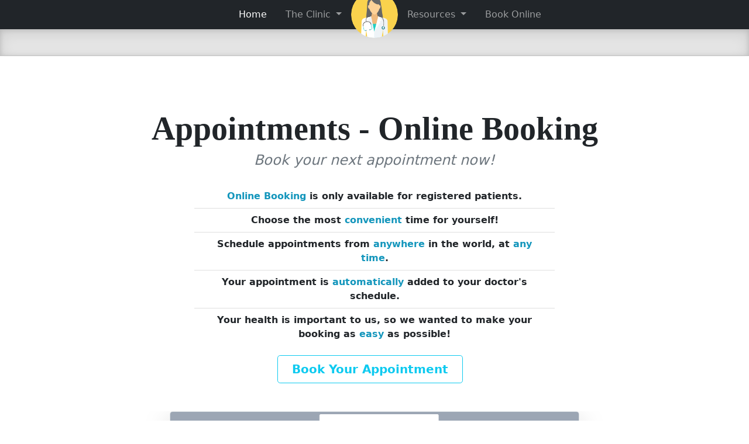

--- FILE ---
content_type: text/html; charset=utf-8
request_url: https://meadowvalemedical.ca/appointments
body_size: 4785
content:
<!doctype html>
<html lang="en">
  <head>
    <!-- Required meta tags -->
    <meta charset="utf-8">
    <meta name="viewport" content="width=device-width, initial-scale=1">

    <link rel="stylesheet" href="/static/css/style.css">
    <!-- Bootstrap CSS -->
    <link href="https://cdn.jsdelivr.net/npm/bootstrap@5.0.0-beta3/dist/css/bootstrap.min.css" rel="stylesheet">
    <link rel="icon" href="/static/images/stethoscope.png" type="image/x-icon"/>
    <title>Appointments</title>
  </head>
  <body>

<!-- <div>Icons made by <a href="" title="Icon Pond">Icon Pond</a> from <a href="https://www.flaticon.com/" title="Flaticon">www.flaticon.com</a></div>
Photo by <a href="https://unsplash.com/@heydedesign?utm_source=unsplash&utm_medium=referral&utm_content=creditCopyText">Matthias Heyde</a> on <a href="https://unsplash.com/s/photos/doctor?utm_source=unsplash&utm_medium=referral&utm_content=creditCopyText">Unsplash</a>
Photo by <a href="https://unsplash.com/@dhayaeddinebentaleb?utm_source=unsplash&utm_medium=referral&utm_content=creditCopyText">Dhaya Eddine Bentaleb</a> on <a href="https://unsplash.com/s/photos/doctors-office?utm_source=unsplash&utm_medium=referral&utm_content=creditCopyText">Unsplash</a>

-->

<nav class="navbar fixed-top navbar-expand-lg navbar-dark bg-dark">
    <div class="navbar-collapse collapse w-100 dual-collapse2 order-1 order-md-0">
        <ul class="navbar-nav ms-auto text-center">
            <li class="nav-item active px-2">
                <a class="nav-link active" aria-current="page" href=" / ">Home</a>
            </li>
            <li class="nav-item dropdown  px-2">
                <span class="nav-link dropdown-toggle" id="navbarDropdown" role="button" data-bs-toggle="dropdown" aria-expanded="false">
                    The Clinic
                </span>
                <ul class="dropdown-menu" aria-labelledby="navbarDropdown">
                    <li><a class="dropdown-item" href="/about">About Us</a></li>
                    <li>
                        <a class="dropdown-item" href="/contact">Contact Us</a>
                    </li>
                    <li><hr class="dropdown-divider"></li>
                    <li><a class="dropdown-item" href="/services">Uninsured Services</a></li>
                    <li>
                        <a class="dropdown-item" href="/forms">Forms and Documents</a>
                    </li>
                </ul>
            </li>
        </ul>
    </div>
    <div class="mx-auto my-2 order-0 order-md-1 position-relative">
        <a class="mx-auto" href="/">
            <img id="nav-logo-img" src="/static/images/doctor.png" class="rounded-circle">
        </a>
        <button class="navbar-toggler" type="button" data-bs-toggle="collapse" data-bs-target=".dual-collapse2">
            <span class="navbar-toggler-icon"></span>
        </button>
    </div>
    <div class="navbar-collapse collapse w-100 dual-collapse2 order-2 order-md-2">
        <ul class="navbar-nav me-auto text-center">
			
			<li class="nav-item dropdown  px-2">
                <span class="nav-link dropdown-toggle" id="navbarDropdown" role="button" data-bs-toggle="dropdown" aria-expanded="false">
                    Resources
                </span>
                <ul class="dropdown-menu" aria-labelledby="navbarDropdown">
                    <li><a class="dropdown-item" href="/external-resources">Health Resources</a></li>
		    <li><a class="dropdown-item" href="/community-support">Community Support</a></li>
		    <li><a class="dropdown-item" href="/ocfp">Ontario College of Family Physicians</a></li>
                </ul>
			</li>
            <li class="nav-item  px-2">
                <a class="nav-link" href="/appointments">Book Online</a>
            </li>
<!--                        <li class="nav-item px-2">
                <a class="nav-link text-muted" href="/staff-login ">Staff Only</a>
            </li>-->
        </ul>
    </div>
</nav>

    

<!--
<script src="https://code.jquery.com/jquery-3.5.1.min.js"></script>
<script src="https://stackpath.bootstrapcdn.com/bootstrap/4.5.0/js/bootstrap.min.js"></script>
<script>
  $(document).ready(function(){
    $("#myModal").modal("show");
    });
</script>

<div class="modal fade modal-dialog-centered" id="myModal" tabindex="-1" aria-labelledby="exampleModalLabel" aria-hidden="true">
    <div class="modal-dialog modal-lg modal-dialog-centered">
      <div class="modal-content">
        <div class="modal-header text-light bg-info text-center">
          <h5 class="modal-title" id="exampleModalLabel">Important Information for Appointments</h5>
          <button type="button" class="btn-close" data-bs-dismiss="modal" aria-label="Close"></button>
        </div>
        <div class="modal-body bg-light text-dark py-5 px-5 fw-bold">
          Our doctors are doing the majority of their consultations by phone or videoconference at this time. Only essential visits will be done in person. This includes: vaccinations for children and adults, prenatal visits and pre-approved cases (please call office to discuss further). Your doctor must approve any in-person visits before the appointment. 
          <br /><br />
          To avoid crowding our waiting room, each doctor will be seeing their essential visits only at specific times throughout the day/week. We encourage all patients to book a phone or videoconference consultation with your doctor wherever possible. Please delay any non-urgent visits such as routine periodic health reviews (formerly called “physicals”).
          <br /><br />
          Sincerely,<br />
          Meadowvale Medical Clinic
        </div>
        < !-- <div class="modal-footer bg-red-cstm">
          <button type="button" class="btn btn-light" data-bs-dismiss="modal">Close</button>
        </div> -- >
      </div>
    </div>
</div>

-->
<div class="b-example-divider mt-5"></div>

<div class="px-4 pt-5 my-5 text-center border-bottom">
  <h1 class="display-4 fw-bold lh-1">Appointments - Online Booking</h1>
  <span class="text-muted fs-4 fst-italic"> Book your next appointment now!</span>
  <div class="col-lg-6 mx-auto">
    <p class="lead mb-4">
        <ul class="list-group list-group-flush fw-bold">
          <li class="list-group-item"><span style="color:#1496bc;">Online Booking</span> is only available for registered patients.</li>
            <li class="list-group-item">Choose the most <span style="color:#1496bc;">convenient</span> time for yourself!</li>
            <li class="list-group-item">Schedule appointments from <span style="color:#1496bc;">anywhere</span> in the world, at <span style="color:#1496bc;">any time</span>.</li>
            <li class="list-group-item">Your appointment is <span style="color:#1496bc;">automatically</span> added to your doctor's schedule.</li>
            <li class="list-group-item">Your health is important to us, so we wanted to make your booking as <span style="color:#1496bc;">easy</span> as possible!</li>
           <!-- <li class="list-group-item text-muted  fst-italic"><small>** For <span style="color:red;">urgent / in-person</span> appointment requests, please call the office directly **</small></li> -->
        </ul>
    </p>
    <div class="d-grid gap-2 d-sm-flex justify-content-sm-center mb-5">
      <a href="https://ocean.cognisantmd.com/online-booking/83431c96-c978-4aca-8921-6c9233e8a8e1"><button type="button" class="btn btn-outline-info btn-lg px-4 me-sm-3 fw-bold">Book Your Appointment</button></a>
    </div>
  </div>
  <div class="overflow-hidden" style="max-height: 30vh;">
    <div class="container px-5">
      <img src="/static/images/ocean-booking3.png" class="img-fluid border rounded-3 shadow-lg mb-4" alt="Example image" width="700" height="500" loading="lazy">
    </div>
  </div>
</div>
<!--
<div class="b-example-divider"></div>

<div class="container col-xxl-8 px-4 py-5">
  <div class="row flex-lg-row-reverse align-items-center g-5 py-5">
    <div class="col-10 col-sm-8 col-lg-5">
      <img src="/static/images/telemedicine-3.jpg" class="d-block mx-lg-auto img-fluid" alt="telemedicine" width="900" height="700" loading="lazy">
    </div>
    <div class="col-lg-7">
      <h1 class="display-5 fw-bold lh-1">Appointments - Telemedicine</h1>
      <span class="bg-light text-info fs-4 fst-italic">Strongly Encouraged During the Pandemic</span>
      <p class="lead mb-2 mt-2">During these times of precaution, our office will now be offering "TeleMedicine" appointments. This means that any appointments that do not require a physical examination can be done over video conferencing using the OTN eVisit platform, or simply over a regular phone call with your doctor.
        <br /><br />
        For Patients using OTN eVisit platform for video conferencing: 
        <ul>
          <li><u>All you need is a computer with a camera and an internet connection</u>. You will receive a link from us which you will visit at the time of your appointment, connecting you with your family physician. *Chrome is the most optimal browser to use.<br /><br /></li>
          <li>Mobile devices can be used also. The process is the same (find the email and click the link at the time of your appointment). <u>Mobile users will need to install the "Pexip Infinity Connect" app for iPhone/iPad or for Android phone/tablet</u>. Close the app once the installation is complete. (We recommend that you test your device in advance).<br /><br /></li>
          <li>When "Pexip" is installed on your device, the email link will be able to connect you for the video conference at the time of your appointment.</li>
        </ul></p>
        <span class="fw-bold fs-4 fst-italic">Give our office a call to learn more!</span>
      <div class="d-grid gap-2 d-md-flex justify-content-md-start mt-2">
        <a href="/contact"><button type="button" class="btn btn-outline-muted btn-warning btn-lg px-4 me-sm-3 fw-bold">Contact Us</button></a>
      </div>
    </div>
  </div>
</div>
-->

<!-- <div class="px-4 py-5 my-5 text-center">
    <h1 class="display-5 fw-bold lh-1">Appointments - Telemedicine</h1>
    <span class="text-muted fs-4 fst-italic">Strongly Encouraged During the Pandemic</span>
    <div class="col-lg-6 mx-auto pt-3">
      <p class="lead mb-4"><quote>The World Health Organization (WHO) refers to telemedicine as “healing from a distance“. With the use of telecommunications technology, we are now able to provide remote clinical services to patients.</quote><br />
        <br />
        Throughout the pandemic, our office has offered "virtual" appointment services to all of our patients in order to reduce unnecessary exposure for both you and our office staff. These appointments have allowed us to continue to provide healthcare and support to all of our patients, while abiding by provincial pandemic measures and adding the convenience of an "at-home" examination.<br /><br />
        If your appointment does not require any in-person examination or testing, we highly encourage you to take advantage of a phone-based or video-based appointment instead. We are all a bit more secure with these changes in place, and we encourage all of our patients to make use of this format when possible.</p>
        <img src="/static/images/telemedicine.jpg" />
    <span class="text-muted fs-4 fst-italic">Give our office a call to learn more!</span>
      <div class="d-grid gap-2 d-sm-flex justify-content-sm-center">
        <a href="/contact"><button type="button" class="btn btn-warning btn-lg px-4 me-sm-3">Contact Us</button></a>
      </div>
    </div>
  </div> -->
  
  <div class="b-example-divider"></div>



<footer class="footer static-bottom py-3 bg-dark text-center">
  <div class="container">
    <span class="text-muted"><small>&copy; Copyright 2025, Meadowvale Medical Clinic</small></span>
  </div>
</footer>
    <!-- Optional JavaScript; choose one of the two! -->

    <!-- Option 1: Bootstrap Bundle with Popper -->
    <script src="https://cdn.jsdelivr.net/npm/bootstrap@5.0.0-beta3/dist/js/bootstrap.bundle.min.js" integrity="sha384-JEW9xMcG8R+pH31jmWH6WWP0WintQrMb4s7ZOdauHnUtxwoG2vI5DkLtS3qm9Ekf" crossorigin="anonymous"></script>
    <!-- Option 2: Separate Popper and Bootstrap JS -->
    <!--
    <script src="https://cdn.jsdelivr.net/npm/@popperjs/core@2.9.1/dist/umd/popper.min.js" integrity="sha384-SR1sx49pcuLnqZUnnPwx6FCym0wLsk5JZuNx2bPPENzswTNFaQU1RDvt3wT4gWFG" crossorigin="anonymous"></script>
    <script src="https://cdn.jsdelivr.net/npm/bootstrap@5.0.0-beta3/dist/js/bootstrap.min.js" integrity="sha384-j0CNLUeiqtyaRmlzUHCPZ+Gy5fQu0dQ6eZ/xAww941Ai1SxSY+0EQqNXNE6DZiVc" crossorigin="anonymous"></script>
    -->
  </body>
</html>

--- FILE ---
content_type: text/css; charset=utf-8
request_url: https://meadowvalemedical.ca/static/css/style.css
body_size: 5312
content:
.nav-link:hover{
    color:gold !important;
}
    @media (min-width: 992px) {
        .navbar {
            height:50px;
        }
    }

#nav-logo-img{
    width:80px;
    height:auto;
}
/* In Boostrap 5, jumbotron is different... */
.jumbotron {
    padding: 2rem 1rem;
    margin-bottom: 2rem;
    background-color: #e9ecef;
    border-radius: .3rem;
}


.bd-placeholder-img {
    font-size: 1.125rem;
    text-anchor: middle;
    -webkit-user-select: none;
    -moz-user-select: none;
    user-select: none;
  }

  @media (min-width: 768px) {
    .bd-placeholder-img-lg {
      font-size: 3.5rem;
    }
  }

  .banner-graphics{
      width:100px;
      height:auto;
      margin: 0px 10%;
  }

  /*
   * Styling for custom header section
   */
  
  .site-header {
    background-color: rgba(0, 0, 0, .85);
    -webkit-backdrop-filter: saturate(180%) blur(20px);
    backdrop-filter: saturate(180%) blur(20px);
  }
  .site-header a {
    color: #8e8e8e;
    transition: color .15s ease-in-out;
  }
  .site-header a:hover {
    color: #fff;
    text-decoration: none;
  }

  .mobile-display{
      display:none;
  }

  @media (max-width:810px){
      .no-mobile-display{
        display:none;
    }
    .mobile-display{
        display:block;
        padding: 120px 0px 0px 0px !important;
    }
  }
  
  /*
   * Extra utilities
   */
  
  .flex-equal > * {
    flex: 1;
  }
  @media (min-width: 768px) {
    .flex-md-equal > * {
      flex: 1;
    }
  }

  /* Styles for home page */

  .col-md-5 {
    max-width:800px !important;
  }

  /* Styles for COVID page */
  .b-example-divider {
    height: 3rem;
    background-color: rgba(0, 0, 0, .1);
    border: solid rgba(0, 0, 0, .15);
    border-width: 1px 0;
    box-shadow: inset 0 .5em 1.5em rgba(0, 0, 0, .1), inset 0 .125em .5em rgba(0, 0, 0, .15);
  }
  
  .bi {
    vertical-align: -.125em;
    fill: currentColor;
  }
  
  .feature-icon {
    display: inline-flex;
    align-items: center;
    justify-content: center;
    width: 4rem;
    height: 4rem;
    margin-bottom: 1rem;
    font-size: 2rem;
    color: #fff;
    border-radius: .75rem;
  }
  
  .icon-link {
    display: inline-flex;
    align-items: center;
  }
  .icon-link > .bi {
    margin-top: .125rem;
    margin-left: .125rem;
    transition: transform .25s ease-in-out;
    fill: currentColor;
  }
  .icon-link:hover > .bi {
    transform: translate(.25rem);
  }
  
  .icon-square {
    display: inline-flex;
    align-items: center;
    justify-content: center;
    width: 3rem;
    height: 3rem;
    font-size: 1.5rem;
    border-radius: .75rem;
  }
  
  .rounded-4 { border-radius: .5rem; }
  .rounded-5 { border-radius: 1rem; }
  
  .text-shadow-1 { text-shadow: 0 .125rem .25rem rgba(0, 0, 0, .25); }
  .text-shadow-2 { text-shadow: 0 .25rem .5rem rgba(0, 0, 0, .25); }
  .text-shadow-3 { text-shadow: 0 .5rem 1.5rem rgba(0, 0, 0, .25); }
  
  .card-cover {
    background-repeat: no-repeat;
    background-position: center center;
    background-size: cover;
  }

  .covid-headers{
    color:darkgreen;
  }

  /* .truncate {
    max-height:80px;
    overflow-y: auto;
    text-overflow: ellipsis;
  } */

  .bg-red-cstm{
    background-color: red;
  }

/* Contact Page Header */
.blog-header {
  line-height: 1;
  border-bottom: 1px solid #e5e5e5;
}

.blog-header-logo {
  font-family: "Playfair Display", Georgia, "Times New Roman", serif/*rtl:Amiri, Georgia, "Times New Roman", serif*/;
  font-size: 2.25rem;
}

h1, h2, h3, h4, h5, h6 {
  font-family: "Playfair Display", Georgia, "Times New Roman", serif/*rtl:Amiri, Georgia, "Times New Roman", serif*/;
}

hr {
  margin-top: 1rem;
  margin-bottom: 1rem;
  border: 0;
  border-top: 1px solid rgba(0, 0, 0, 0.1);
}

/* Styles for Blog */
.blog-header {
  line-height: 1;
  border-bottom: 1px solid #e5e5e5;
}

.blog-header-logo {
  font-family: "Playfair Display", Georgia, "Times New Roman", serif/*rtl:Amiri, Georgia, "Times New Roman", serif*/;
  font-size: 2.25rem;
}

.blog-header-logo:hover {
  text-decoration: none;
}

h1, h2, h3, h4, h5, h6 {
  font-family: "Playfair Display", Georgia, "Times New Roman", serif/*rtl:Amiri, Georgia, "Times New Roman", serif*/;
}

.display-4 {
  font-size: 2.5rem;
}
@media (min-width: 768px) {
  .display-4 {
    font-size: 3rem;
  }
}

.nav-scroller {
  position: relative;
  z-index: 2;
  height: 2.75rem;
  overflow-y: hidden;
}

.nav-scroller .nav {
  display: flex;
  flex-wrap: nowrap;
  padding-bottom: 1rem;
  margin-top: -1px;
  overflow-x: auto;
  text-align: center;
  white-space: nowrap;
  -webkit-overflow-scrolling: touch;
}

.nav-scroller .nav-link {
  padding-top: .75rem;
  padding-bottom: .75rem;
  font-size: .875rem;
}

.card-img-right {
  height: 100%;
  border-radius: 0 3px 3px 0;
}

.flex-auto {
  flex: 0 0 auto;
}

.h-250 { height: 250px; }
@media (min-width: 768px) {
  .h-md-250 { height: 250px; }
}

/* Pagination */
.blog-pagination {
  margin-bottom: 4rem;
}
.blog-pagination > .btn {
  border-radius: 2rem;
}

/*
 * Blog posts
 */
.blog-post {
  margin-bottom: 4rem;
}
.blog-post-title {
  margin-bottom: .25rem;
  font-size: 2.5rem;
}
.blog-post-meta {
  margin-bottom: 1.25rem;
  color: #727272;
}

/* Accordian Override */
.accordion-button:not(.collapsed){
  background-color:#ffc61d !important;
  color: black !important;
  font-weight:bold;
}
